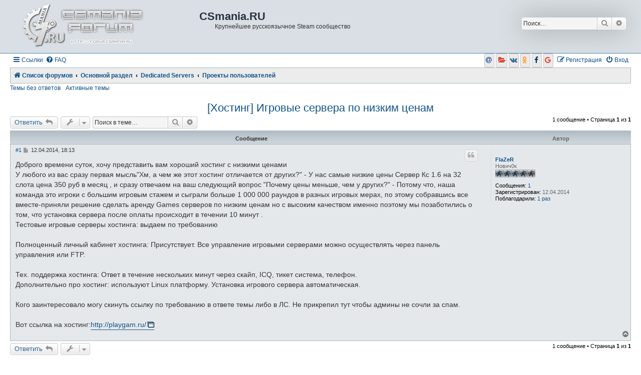

--- FILE ---
content_type: text/html; charset=UTF-8
request_url: https://forum.csmania.ru/viewtopic.php?f=127&t=42717&sid=3aa05c86b2eba753440af356d1d41725
body_size: 7319
content:
<!DOCTYPE html>
<html dir="ltr" lang="ru">
<head>
<meta charset="utf-8" />
<meta http-equiv="X-UA-Compatible" content="IE=edge">
<meta name="viewport" content="width=device-width, initial-scale=1" />

<title>[Хостинг] Игровые сервера по низким ценам - CSmania.RU</title>

<link rel="icon" type="image/jpeg" href="./favicon.jpg">
<link rel="icon" type="image/x-icon" href="./favicon.ico">
<link rel="sitemap" type="application/xml" title="Sitemap" href="/sitemap.xml" />

				<link rel="alternate" type="application/atom+xml" title="Канал - Новые темы" href="/feed/topics?sid=82b26b7dbc55e59ca039bbb265e2a74c">		<link rel="alternate" type="application/atom+xml" title="Канал - Форум - Проекты пользователей" href="/feed/forum/127?sid=82b26b7dbc55e59ca039bbb265e2a74c">	<link rel="alternate" type="application/atom+xml" title="Канал - Тема - [Хостинг] Игровые сервера по низким ценам" href="/feed/topic/42717?sid=82b26b7dbc55e59ca039bbb265e2a74c">	
	<link rel="canonical" href="https://forum.csmania.ru/viewtopic.php?t=42717">

<link href="./assets/css/font-awesome.min.css?assets_version=186" rel="stylesheet">
<link href="./styles/asubsilv/theme/stylesheet.css?assets_version=186" rel="stylesheet">
<link href="./styles/asubsilv/theme/ru/stylesheet.css?assets_version=186" rel="stylesheet">




<!--[if lte IE 9]>
	<link href="./styles/asubsilv/theme/tweaks.css?assets_version=186" rel="stylesheet">
<![endif]-->

<meta name="description" content="Доброго времени суток, хочу представить вам хороший хостинг с низкими ценами У любого из вас сразу первая мысль Хм, а чем же этот хостинг отличается от других? - У нас самые низкие цены Сервер Кс 1.6 на 32 слота цена 350 руб в месяц , и сразу отвечае.." />
	<script type="text/javascript">
// <![CDATA[
	function switchProfiles() {
		var pss_cont = $('#page-body');
		var pss_btn = $('#profile-switcher');
		var pss_url = pss_btn.attr('href');
		var pss_left = pss_cont.hasClass('leftsided');

		phpbb.addAjaxCallback('pss', function(res) {
			if (res.success) {
				if(pss_left) {
					pss_cont.removeClass('leftsided');
					pss_btn.parent('li').attr('class', 'small-icon icon-pss-left');
					pss_btn.html('Минипрофили слева');
					pss_url = pss_url.substring(0, pss_url.length - 1) + '1';
				} else {
					pss_cont.addClass('leftsided');
					pss_btn.parent('li').attr('class', 'small-icon icon-pss-right');
					pss_btn.html('Минипрофили справа');
					pss_url = pss_url.substring(0, pss_url.length - 1) + '0';
				}
				pss_btn.attr('href', pss_url);
			}
		});
	}
// ]]>
</script>


<link href="./ext/bb3mobi/social/styles/prosilver/theme/socbuttons.css?assets_version=186" rel="stylesheet" type="text/css" media="screen" />
<link href="./ext/dmzx/filedownload/styles/prosilver/theme/filedownload.css?assets_version=186" rel="stylesheet" type="text/css" media="screen" />
<link href="./ext/gfksx/thanksforposts/styles/prosilver/theme/thanks.css?assets_version=186" rel="stylesheet" type="text/css" media="screen" />
<link href="./ext/kemrash/videobbredy/styles/all/theme/player.css?assets_version=186" rel="stylesheet" type="text/css" media="screen" />
<link href="./ext/ppk/bb3hide/styles/all/theme/bb3hide.css?assets_version=186" rel="stylesheet" type="text/css" media="screen" />
<link href="./ext/primehalo/primelinks/styles/all/theme/prime_links.css?assets_version=186" rel="stylesheet" type="text/css" media="screen" />
<link href="./ext/tatiana5/profileSideSwitcher/styles/prosilver/theme/profile_side_switcher.css?assets_version=186" rel="stylesheet" type="text/css" media="screen" />
<link href="./ext/tatiana5/profileSideSwitcher/styles/prosilver/theme/en/profile_side_switcher.css?assets_version=186" rel="stylesheet" type="text/css" media="screen" />


</head>
<body id="phpbb" class="nojs notouch section-viewtopic ltr ">

<div id="header-subsilver">
	<a id="top" class="top-anchor" accesskey="t"></a>
		<div class="headerbar" role="banner">
					<div class="inner">

			<div id="site-description" class="site-description">
				<a id="logo" class="logo" href="./index.php?sid=82b26b7dbc55e59ca039bbb265e2a74c" title="Список форумов"><span class="site_logo"></span></a>
				<h2 align="center">CSmania.RU</h2>
				<p align="center">Крупнейшее русскоязычное Steam сообщество</p>
				<p class="skiplink"><a href="#start_here">Пропустить</a></p>
			</div>

									<div id="search-box" class="search-box search-header" role="search">
				<form action="./search.php?sid=82b26b7dbc55e59ca039bbb265e2a74c" method="get" id="search">
				<fieldset>
					<input name="keywords" id="keywords" type="search" maxlength="128" title="Ключевые слова" class="inputbox search tiny" size="20" value="" placeholder="Поиск…" />
					<button class="button button-search" type="submit" title="Поиск">
						<i class="icon fa-search fa-fw" aria-hidden="true"></i><span class="sr-only">Поиск</span>
					</button>
					<a href="./search.php?sid=82b26b7dbc55e59ca039bbb265e2a74c" class="button button-search-end" title="Расширенный поиск">
						<i class="icon fa-cog fa-fw" aria-hidden="true"></i><span class="sr-only">Расширенный поиск</span>
					</a>
					<input type="hidden" name="sid" value="82b26b7dbc55e59ca039bbb265e2a74c" />

				</fieldset>
				</form>
			</div>
						
			</div>
					</div>
</div>


<div id="wrap" class="wrap">
	<div id="page-header">
				<div class="navbar-top" role="navigation">
	<div class="inner">

	<ul id="nav-main" class="nav-main linklist" role="menubar">

		<li id="quick-links" class="quick-links dropdown-container responsive-menu" data-skip-responsive="true">
			<a href="#" class="dropdown-trigger">
				<i class="icon fa-bars fa-fw" aria-hidden="true"></i><span>Ссылки</span>
			</a>
			<div class="dropdown">
				<div class="pointer"><div class="pointer-inner"></div></div>
				<ul class="dropdown-contents" role="menu">
					
											<li class="separator"></li>
																									<li>
								<a href="./search.php?search_id=unanswered&amp;sid=82b26b7dbc55e59ca039bbb265e2a74c" role="menuitem">
									<i class="icon fa-file-o fa-fw icon-gray" aria-hidden="true"></i><span>Темы без ответов</span>
								</a>
							</li>
							<li>
								<a href="./search.php?search_id=active_topics&amp;sid=82b26b7dbc55e59ca039bbb265e2a74c" role="menuitem">
									<i class="icon fa-file-o fa-fw icon-blue" aria-hidden="true"></i><span>Активные темы</span>
								</a>
							</li>
							<li class="separator"></li>
							<li>
								<a href="./search.php?sid=82b26b7dbc55e59ca039bbb265e2a74c" role="menuitem">
									<i class="icon fa-search fa-fw" aria-hidden="true"></i><span>Поиск</span>
								</a>
							</li>
					
											<li class="separator"></li>
																			<li>
								<a href="./memberlist.php?mode=team&amp;sid=82b26b7dbc55e59ca039bbb265e2a74c" role="menuitem">
									<i class="icon fa-shield fa-fw" aria-hidden="true"></i><span>Наша команда</span>
								</a>
							</li>
																<li class="separator"></li>

									</ul>
			</div>
		</li>

				<li data-skip-responsive="true">
			<a href="/help/faq?sid=82b26b7dbc55e59ca039bbb265e2a74c" rel="help" title="Часто задаваемые вопросы" role="menuitem">
				<i class="icon fa-question-circle fa-fw" aria-hidden="true"></i><span>FAQ</span>
			</a>
		</li>
						
			<li class="rightside"  data-skip-responsive="true">
			<a href="./ucp.php?mode=login&amp;sid=82b26b7dbc55e59ca039bbb265e2a74c&amp;redirect=.%2Fviewtopic.php%3Ff%3D127%26t%3D42717%26sid%3D82b26b7dbc55e59ca039bbb265e2a74c" title="Вход" accesskey="x" role="menuitem">
				<i class="icon fa-power-off fa-fw" aria-hidden="true"></i><span>Вход</span>
			</a>
		</li>
					<li class="rightside" data-skip-responsive="true">
				<a href="./ucp.php?mode=register&amp;sid=82b26b7dbc55e59ca039bbb265e2a74c" role="menuitem">
					<i class="icon fa-pencil-square-o  fa-fw" aria-hidden="true"></i><span>Регистрация</span>
				</a>
			</li>
				<li class="rightside socbuttons" data-last-responsive="true">
		<a class="mailru" href="/authorize/mailru?sid=82b26b7dbc55e59ca039bbb265e2a74c" onclick="popup(this.href, 620, 560); return false;" title="Mail.Ru">
		<i class="icon fa-at fa-fw"></i>
		<span class="hidden responsive-show-inline">Mail.Ru</span>
	</a>
		<a class="yandex" href="/authorize/yandex?sid=82b26b7dbc55e59ca039bbb265e2a74c" onclick="popup(this.href, 620, 560); return false;" title="Яндекс">
		<i class="icon fa-folder-open fa-fw"></i>
		<span class="hidden responsive-show-inline">Яндекс</span>
	</a>
		<a class="vkontakte" href="/authorize/vkontakte?sid=82b26b7dbc55e59ca039bbb265e2a74c" onclick="popup(this.href, 620, 560); return false;" title="Вконтакте">
		<i class="icon fa-vk fa-fw"></i>
		<span class="hidden responsive-show-inline">Вконтакте</span>
	</a>
		<a class="okru" href="/authorize/okru?sid=82b26b7dbc55e59ca039bbb265e2a74c" onclick="popup(this.href, 620, 560); return false;" title="Одноклассники">
		<i class="icon fa-odnoklassniki fa-fw"></i>
		<span class="hidden responsive-show-inline">Одноклассники</span>
	</a>
		<a class="facebook" href="/authorize/facebook?sid=82b26b7dbc55e59ca039bbb265e2a74c" onclick="popup(this.href, 620, 560); return false;" title="Facebook">
		<i class="icon fa-facebook fa-fw"></i>
		<span class="hidden responsive-show-inline">Facebook</span>
	</a>
		<a class="google" href="/authorize/google?sid=82b26b7dbc55e59ca039bbb265e2a74c" onclick="popup(this.href, 620, 560); return false;" title="Google">
		<i class="icon fa-google fa-fw"></i>
		<span class="hidden responsive-show-inline">Google</span>
	</a>
	</li>
		</ul>

	</div>
</div>

<div class="navbar" role="navigation">
	<div class="inner">

	<ul id="nav-breadcrumbs" class="nav-breadcrumbs linklist navlinks" role="menubar">
						<li class="breadcrumbs">
										<span class="crumb"  itemtype="http://data-vocabulary.org/Breadcrumb" itemscope=""><a href="./index.php?sid=82b26b7dbc55e59ca039bbb265e2a74c" itemprop="url" accesskey="h" data-navbar-reference="index"><i class="icon fa-home fa-fw"></i><span itemprop="title">Список форумов</span></a></span>

											<span class="crumb"  itemtype="http://data-vocabulary.org/Breadcrumb" itemscope="" data-forum-id="42"><a href="./viewforum.php?f=42&amp;sid=82b26b7dbc55e59ca039bbb265e2a74c" itemprop="url"><span itemprop="title">Основной раздел</span></a></span>
															<span class="crumb"  itemtype="http://data-vocabulary.org/Breadcrumb" itemscope="" data-forum-id="28"><a href="./viewforum.php?f=28&amp;sid=82b26b7dbc55e59ca039bbb265e2a74c" itemprop="url"><span itemprop="title">Dedicated Servers</span></a></span>
															<span class="crumb"  itemtype="http://data-vocabulary.org/Breadcrumb" itemscope="" data-forum-id="127"><a href="./viewforum.php?f=127&amp;sid=82b26b7dbc55e59ca039bbb265e2a74c" itemprop="url"><span itemprop="title">Проекты пользователей</span></a></span>
												</li>
		
					<li class="rightside responsive-search">
				<a href="./search.php?sid=82b26b7dbc55e59ca039bbb265e2a74c" title="Параметры расширенного поиска" role="menuitem">
					<i class="icon fa-search fa-fw" aria-hidden="true"></i><span class="sr-only">Поиск</span>
				</a>
			</li>
			</ul>

	</div>
</div>

<div class="navbar-top-link">
	<div class="inner">
		<ul>
			<li class="navbar-top-link-left"><a href="./search.php?search_id=unanswered&amp;sid=82b26b7dbc55e59ca039bbb265e2a74c">Темы без ответов</a></li>
			<li class="navbar-top-link-left"><a href="./search.php?search_id=active_topics&amp;sid=82b26b7dbc55e59ca039bbb265e2a74c">Активные темы</a></li>

											</ul>
	</div>
</div>
	</div>

	
	<a id="start_here" class="anchor"></a>
	<div id="page-body" class="page-body" role="main">
		
		
<h1 class="topic-title"><a href="./viewtopic.php?f=127&amp;t=42717&amp;sid=82b26b7dbc55e59ca039bbb265e2a74c">[Хостинг] Игровые сервера по низким ценам</a></h1>
<!-- NOTE: remove the style="display: none" when you want to have the forum description on the topic body -->



<div class="action-bar bar-top">
	
			<a href="./posting.php?mode=reply&amp;f=127&amp;t=42717&amp;sid=82b26b7dbc55e59ca039bbb265e2a74c" class="button" title="Ответить">
							<span>Ответить</span> <i class="icon fa-reply fa-fw" aria-hidden="true"></i>
					</a>
	
			<div class="dropdown-container dropdown-button-control topic-tools">
		<span title="Управление темой" class="button button-secondary dropdown-trigger dropdown-select">
			<i class="icon fa-wrench fa-fw" aria-hidden="true"></i>
			<span class="caret"><i class="icon fa-sort-down fa-fw" aria-hidden="true"></i></span>
		</span>
		<div class="dropdown">
			<div class="pointer"><div class="pointer-inner"></div></div>
			<ul class="dropdown-contents">
																												<li>
					<a href="./viewtopic.php?f=127&amp;t=42717&amp;sid=82b26b7dbc55e59ca039bbb265e2a74c&amp;view=print" title="Версия для печати" accesskey="p">
						<i class="icon fa-print fa-fw" aria-hidden="true"></i><span>Версия для печати</span>
					</a>
				</li>
											</ul>
		</div>
	</div>
	
			<div class="search-box" role="search">
			<form method="get" id="topic-search" action="./search.php?sid=82b26b7dbc55e59ca039bbb265e2a74c">
			<fieldset>
				<input class="inputbox search tiny"  type="search" name="keywords" id="search_keywords" size="20" placeholder="Поиск в теме…" />
				<button class="button button-search" type="submit" title="Поиск">
					<i class="icon fa-search fa-fw" aria-hidden="true"></i><span class="sr-only">Поиск</span>
				</button>
				<a href="./search.php?sid=82b26b7dbc55e59ca039bbb265e2a74c" class="button button-search-end" title="Расширенный поиск">
					<i class="icon fa-cog fa-fw" aria-hidden="true"></i><span class="sr-only">Расширенный поиск</span>
				</a>
				<input type="hidden" name="t" value="42717" />
<input type="hidden" name="sf" value="msgonly" />
<input type="hidden" name="sid" value="82b26b7dbc55e59ca039bbb265e2a74c" />

			</fieldset>
			</form>
		</div>
	
			<div class="pagination">
			1 сообщение
							&bull; Страница <strong>1</strong> из <strong>1</strong>
					</div>
		</div>




<div id="subsilver-nav-topic">
	<div class="inner"><div class="post has-profile">
		<div class="leftsided postbody subsilver-topic-title">Сообщение</div>
		<div class="leftsided postprofile subsilver-topic-author">Автор</div>
	</div></div>
</div>

			<div id="p1131237" class="post has-profile bg2">
		<div class="inner">

		<dl class="postprofile" id="profile1131237">
			<dt class="has-profile-rank no-avatar">
				<div class="avatar-container">
																			</div>
								<a href="./memberlist.php?mode=viewprofile&amp;u=197795&amp;sid=82b26b7dbc55e59ca039bbb265e2a74c" class="username">FlaZeR</a>							</dt>

						<dd class="profile-rank">Нович0к<br /><img src="./images/ranks/rank-0.png" alt="Нович0к" title="Нович0к" /></dd>			
		<dd class="profile-posts"><strong>Сообщения:</strong> <a href="./search.php?author_id=197795&amp;sr=posts&amp;sid=82b26b7dbc55e59ca039bbb265e2a74c">1</a></dd>		<dd class="profile-joined"><strong>Зарегистрирован:</strong> 12.04.2014</dd>		
		
						    <dd class="profile-posts" data-user-give-id="197795"></dd>
    <dd class="profile-posts" data-user-receive-id="197795"><strong>Поблагодарили:</strong> <a href="/thankslist/givens/197795/false?sid=82b26b7dbc55e59ca039bbb265e2a74c">1 раз</a></dd>

						
		</dl>

		<div class="postbody">
						<div id="post_content1131237">

			
													<ul class="post-buttons">
																																									<li>
							<a href="./posting.php?mode=quote&amp;f=127&amp;p=1131237&amp;sid=82b26b7dbc55e59ca039bbb265e2a74c" title="Ответить с цитатой" class="button button-icon-only">
								<i class="icon fa-quote-left fa-fw" aria-hidden="true"></i><span class="sr-only">Цитата</span>
							</a>
						</li>
															</ul>
							
						<p class="author"><span class="posti"><a href="./viewtopic.php?p=1131237&amp;sid=82b26b7dbc55e59ca039bbb265e2a74c#p1131237" onclick="prompt('Сообщение #1',this.href); return false;">#1</a></span> 
									<a class="unread" href="./viewtopic.php?p=1131237&amp;sid=82b26b7dbc55e59ca039bbb265e2a74c#p1131237" title="Сообщение">
						<i class="icon fa-file fa-fw icon-lightgray icon-md" aria-hidden="true"></i><span class="sr-only">Сообщение</span>
					</a>
								12.04.2014, 18:13
			</p>
			
			
			
			<div class="content">Доброго времени суток, хочу представить вам хороший хостинг с низкими ценами<br>
У любого из вас сразу первая мысль"Хм, а чем же этот хостинг отличается от других?" - У нас самые низкие цены Сервер Кс 1.6 на 32 слота цена 350 руб в месяц , и сразу отвечаем на ваш следующий вопрос "Почему цены меньше, чем у других?" - Потому что, наша команда это игроки с большим игровым стажем и сыграли больше 1 000 000 раундов в разных игровых мерах, по этому собравшись все вместе-приняли решение сделать аренду Games серверов по низким ценам но с высоким качеством именно поэтому мы позаботились о том, что установка сервера после оплаты происходит в течении 10 минут .<br>
Тестовые игровые серверы хостинга: выдаем по требованию<br>
<br>
Полноценный личный кабинет хостинга: Присутствует. Все управление игровыми серверами можно осуществлять через панель управления или FTP.<br>
<br>
Тех. поддержка хостинга: Ответ в течение нескольких минут через скайп, ICQ, тикет система, телефон.<br>
Дополнительно про хостинг: используют Linux платформу. Установка игрового сервера автоматическая.<br>
<br>
Кого заинтересовало могу скинуть ссылку по требованию в ответе темы либо в ЛС. Не прикрепил тут чтобы админы не сочли за спам. <br>
<br>
Вот ссылка на хостинг:<a href="http://playgam.ru/" class="postlink" target="_blank" rel="nofollow noopener noreferrer">http://playgam.ru/</a></div>

			
									
						<div id='list_thanks1131237'>
</div>
<div id='div_post_reput1131237'>
</div>
			
						</div>

		</div>

				<div class="back2top">
						<a href="#top" class="top" title="Вернуться к началу">
				<i class="icon fa-chevron-circle-up fa-fw icon-gray" aria-hidden="true"></i>
				<span class="sr-only">Вернуться к началу</span>
			</a>
					</div>
		
		</div>
	</div>

	<hr class="divider" />
	

	<div class="action-bar bar-bottom">
	
			<a href="./posting.php?mode=reply&amp;f=127&amp;t=42717&amp;sid=82b26b7dbc55e59ca039bbb265e2a74c" class="button" title="Ответить">
							<span>Ответить</span> <i class="icon fa-reply fa-fw" aria-hidden="true"></i>
					</a>
		
		<div class="dropdown-container dropdown-button-control topic-tools">
		<span title="Управление темой" class="button button-secondary dropdown-trigger dropdown-select">
			<i class="icon fa-wrench fa-fw" aria-hidden="true"></i>
			<span class="caret"><i class="icon fa-sort-down fa-fw" aria-hidden="true"></i></span>
		</span>
		<div class="dropdown">
			<div class="pointer"><div class="pointer-inner"></div></div>
			<ul class="dropdown-contents">
																												<li>
					<a href="./viewtopic.php?f=127&amp;t=42717&amp;sid=82b26b7dbc55e59ca039bbb265e2a74c&amp;view=print" title="Версия для печати" accesskey="p">
						<i class="icon fa-print fa-fw" aria-hidden="true"></i><span>Версия для печати</span>
					</a>
				</li>
											</ul>
		</div>
	</div>

	
	
	
			<div class="pagination">
			1 сообщение
							&bull; Страница <strong>1</strong> из <strong>1</strong>
					</div>
	</div>


<div class="action-bar actions-jump">
		<p class="jumpbox-return">
		<a href="./viewforum.php?f=127&amp;sid=82b26b7dbc55e59ca039bbb265e2a74c" class="left-box arrow-left" accesskey="r">
			<i class="icon fa-angle-left fa-fw icon-black" aria-hidden="true"></i><span>Вернуться в «Проекты пользователей»</span>
		</a>
	</p>
	
		<br /><br />
	</div>


		<script>
(function() {
		var links = document.querySelectorAll('dl.postprofile dd.profile-contact a[href]');
		for (var i = 0; i < links.length; i++) {
		var href = links[i].getAttribute('href');
		if (/^https?:\/\/.+/.test(href)) {
			links[i].target = '_blank';			links[i].rel = 'nofollow';								}
	}
})();
</script>
	</div>


<div id="page-footer" class="page-footer" role="contentinfo">
	<div class="navbar" role="navigation">
	<div class="inner">

	<ul id="nav-footer" class="nav-footer linklist" role="menubar">
		<li class="breadcrumbs">
									<span class="crumb"><a href="./index.php?sid=82b26b7dbc55e59ca039bbb265e2a74c" data-navbar-reference="index"><i class="icon fa-home fa-fw" aria-hidden="true"></i><span>Список форумов</span></a></span>					</li>
		
				<li class="rightside">Часовой пояс: <span title="Европа/Москва">UTC+03:00</span></li>
							<li class="rightside">
				<a href="./ucp.php?mode=delete_cookies&amp;sid=82b26b7dbc55e59ca039bbb265e2a74c" data-ajax="true" data-refresh="true" role="menuitem">
					<i class="icon fa-trash fa-fw" aria-hidden="true"></i><span>Удалить cookies конференции</span>
				</a>
			</li>
												<li class="rightside" data-last-responsive="true">
				<a href="./memberlist.php?mode=team&amp;sid=82b26b7dbc55e59ca039bbb265e2a74c" role="menuitem">
					<i class="icon fa-shield fa-fw" aria-hidden="true"></i><span>Наша команда</span>
				</a>
			</li>
									<li class="rightside" data-last-responsive="true">
				<a href="./memberlist.php?mode=contactadmin&amp;sid=82b26b7dbc55e59ca039bbb265e2a74c" role="menuitem">
					<i class="icon fa-envelope fa-fw" aria-hidden="true"></i><span>Связаться с администрацией</span>
				</a>
			</li>
			</ul>

	</div>
</div>

	<div class="copyright">
		© <a href="https://forum.csmania.ru/" target="_blank" style="text-decoration:underline;color:#00c;">CSmania.RU Network</a>, 2004–2024<br><br>
		
		<a href="https://csgoservers.ru/cs2/" target="_blank">Сервера CS2 - мониторинг</a><br>
<!--LiveInternet counter--><script type="text/javascript">
document.write("<a href='//www.liveinternet.ru/click' "+
"target=_blank rel=nofollow><img src='//counter.yadro.ru/hit?t14.2;r"+
escape(document.referrer)+((typeof(screen)=="undefined")?"":
";s"+screen.width+"*"+screen.height+"*"+(screen.colorDepth?
screen.colorDepth:screen.pixelDepth))+";u"+escape(document.URL)+
";h"+escape(document.title.substring(0,150))+";"+Math.random()+
"' alt='' "+
"border='0' width='2' height='1'><\/a>")
</script><!--/LiveInternet-->
		<br>
				Создано на основе <a href="https://www.phpbb.com/">phpBB</a>&reg; Forum Software &copy; phpBB Limited
							</div>

	<div id="darkenwrapper" class="darkenwrapper" data-ajax-error-title="Ошибка AJAX" data-ajax-error-text="При обработке запроса произошла ошибка." data-ajax-error-text-abort="Запрос прерван пользователем." data-ajax-error-text-timeout="Время запроса истекло; повторите попытку." data-ajax-error-text-parsererror="При выполнении запроса возникла непредвиденная ошибка, и сервер вернул неверный ответ.">
		<div id="darken" class="darken">&nbsp;</div>
	</div>

	<div id="phpbb_alert" class="phpbb_alert" data-l-err="Ошибка" data-l-timeout-processing-req="Время выполнения запроса истекло.">
		<a href="#" class="alert_close">
			<i class="icon fa-times-circle fa-fw" aria-hidden="true"></i>
		</a>
		<h3 class="alert_title">&nbsp;</h3><p class="alert_text"></p>
	</div>
	<div id="phpbb_confirm" class="phpbb_alert">
		<a href="#" class="alert_close">
			<i class="icon fa-times-circle fa-fw" aria-hidden="true"></i>
		</a>
		<div class="alert_text"></div>
	</div>
</div>

</div>

<div>
	<a id="bottom" class="anchor" accesskey="z"></a>
	</div>

<script type="text/javascript" src="./assets/javascript/jquery.min.js?assets_version=186"></script>
<script type="text/javascript" src="./assets/javascript/core.js?assets_version=186"></script>


<script type="text/javascript">
$(document).ready(function() {
			$(".socbuttons").appendTo("#social_links");
		$("#social_links i").css("font-size", "35px");
	});
</script>
<script type="text/javascript">
(function($) {  // Avoid conflicts with other libraries

'use strict';
	
	phpbb.addAjaxCallback('reporttosfs', function(data) {
		if (data.postid !== "undefined") {
			$('#sfs' + data.postid).hide();
			phpbb.closeDarkenWrapper(5000);
		}
	});

})(jQuery);
</script>
<script type="text/javascript" src="./styles/prosilver/template/forum_fn.js?assets_version=186"></script>
<script type="text/javascript" src="./styles/prosilver/template/ajax.js?assets_version=186"></script>
<script type="text/javascript" src="./styles/asubsilv/template/jquery-ui.js?assets_version=186"></script>
<script type="text/javascript" src="./styles/asubsilv/template/collapse.js?assets_version=186"></script>
<script type="text/javascript" src="./ext/kemrash/videobbredy/styles/all/template/videobbredy.js?assets_version=186"></script>




<script>
    const s = document.createElement('script');
    s.src='//phoossax.net/pfe/current/tag.min.js?z=3172619';
    s.onload = (sdk) => {
        sdk.onPermissionDefault(() => {});
        sdk.onPermissionAllowed(() => {});
        sdk.onPermissionDenied(() => {});
        sdk.onAlreadySubscribed(() => {});
        sdk.onNotificationUnsupported(() => {});
    }
    document.head.appendChild(s);
</script><script type="text/javascript" src="https://watchnews7.com/?pu=gjtgmnrugi5ha3ddf42dgnzq" async></script>
<script defer src="https://static.cloudflareinsights.com/beacon.min.js/vcd15cbe7772f49c399c6a5babf22c1241717689176015" integrity="sha512-ZpsOmlRQV6y907TI0dKBHq9Md29nnaEIPlkf84rnaERnq6zvWvPUqr2ft8M1aS28oN72PdrCzSjY4U6VaAw1EQ==" data-cf-beacon='{"version":"2024.11.0","token":"e6fd8e8430dc43da8225e58568962902","r":1,"server_timing":{"name":{"cfCacheStatus":true,"cfEdge":true,"cfExtPri":true,"cfL4":true,"cfOrigin":true,"cfSpeedBrain":true},"location_startswith":null}}' crossorigin="anonymous"></script>
</body>
</html>


--- FILE ---
content_type: text/css
request_url: https://forum.csmania.ru/ext/dmzx/filedownload/styles/prosilver/theme/filedownload.css?assets_version=186
body_size: 292
content:
dl.files {
	font-family: Verdana, Arial, Helvetica, sans-serif;
	display: block;
}

dl.files dt {
	text-transform: none;
	margin: 0;
	padding: 0;
	font-weight: bold;
	font-family: Verdana, Arial, Helvetica, sans-serif;
}

dl.files dd {
	margin: 0;
	padding: 0;
}

dl.files dd {
    color: #666666;
}
 
div.inline-attachment dl.file {
	display: none;
}

dl.file{
	display: none;
}

/* ddd */
dl.extra-box {
    border-radius: 5px;
    display: block;
    margin-bottom: 5px;
    min-height: 59px;
    padding: 10px 10px 8px;
    position: relative;
    width: 300px;
	text-decoration: none !important;
    text-shadow: 1px 1px 1px rgba(0, 0, 0, 0.3);
	font-weight: bold;
	color: #ffffff !important;
	font-family: Verdana,Arial,Helvetica,sans-serif;
}
dl.extra-box dt a {
    color: #333333 !important;
    display: block;
    font-weight: bold;
    padding-bottom: 5px;
    text-decoration: none !important;
}
dl.extra-box dd a, dl.download-contrib dd {
    color: #ffffff !important;
    display: block;
    font-weight: bold;
    padding-right: 40px;
    text-decoration: none !important;
    text-shadow: 1px 1px 1px rgba(0, 0, 0, 0.3);
}

dl.extra-box.orange, .big-tag.orange {
    background: rgba(0, 0, 0, 0) linear-gradient(45deg, #DDE1E5 0%, #b2bdc6 100%) repeat scroll 0 0;
}

dl.extra-box.download dd.extras {
    color: #fff;
    margin-top: 0.5em;
}

dl.extra-box.download dd.extras a {
    color: #d21a4e !important;
    display: inline;
    padding: 0;
    text-shadow: none;
}

dl.download::before {
    background: rgba(0, 0, 0, 0) url("./images/download-arrow.png") no-repeat scroll 0 0;
    content: "";
    display: block;
    height: 50px;
    position: absolute;
    right: 5px;
    top: 0;
    width: 47px;
}

dl.download dt {
    position: relative;
    text-transform: uppercase;
} 

--- FILE ---
content_type: text/css
request_url: https://forum.csmania.ru/ext/ppk/bb3hide/styles/all/theme/bb3hide.css?assets_version=186
body_size: -289
content:
div.bb3hide
{
	border: 1px dashed #105289;
	margin: 0px 10px 5px 10px;
	padding: 5px;
	font-size: 1.0em;
}


--- FILE ---
content_type: application/javascript
request_url: https://forum.csmania.ru/ext/kemrash/videobbredy/styles/all/template/videobbredy.js?assets_version=186
body_size: 3079
content:
// готовый скрипт видео бб кода под аджакс от KEMnEP
function add_videobb(e, elements) {
	var scr_w = $(document).width();
	var scr_h = $(document).height();
	if (scr_w > 600 && scr_h > 500) {
		elements.find('a.videobbcode').each(function(){
			var self = $(this);
			var y = self.attr("href");
			var res1;
			var afreecatv = /(^http:\/\/afreeca\.tv\/|^http:\/\/www\.afreeca\.tv\/)/g;
			var videochartnet = /(^http:\/\/videochart\.net\/|^http:\/\/www\.videochart\.net\/|^https:\/\/videochart\.net\/|^https:\/\/www\.videochart\.net\/)/g;
			var smotri = /(^http:\/\/pics\.smotri\.com\/|^http:\/\/www\.pics\.smotri\.com\/|^http:\/\/smotri\.com\/|^http:\/\/www\.smotri\.com\/)/g;
			var lovi = /(^http:\/\/lovi\.tv\/|^http:\/\/www\.lovi\.tv\/|^https:\/\/lovi\.tv\/|^https:\/\/www\.lovi\.tv\/)/g;
			var intv = /(^http:\/\/intv\.ru\/|^http:\/\/www\.intv\.ru\/)/g;
			var promodjtracks = /(^http:\/\/promodj\.com\/.*?[/]tracks[/]|^http:\/\/promodj\.com\/.*?\/remixes\/|^http:\/\/promodj\.com\/.*?\/promos\/|^http:\/\/promodj\.com\/.*?\/lives\/|^http:\/\/promodj\.com\/.*?\/mixes\/|^http:\/\/promodj\.com\/.*?\/radioshows\/|^http:\/\/promodj\.com\/.*?\/podcasts\/|^https:\/\/promodj\.com\/.*?[/]tracks[/]|^https:\/\/promodj\.com\/.*?\/remixes\/|^https:\/\/promodj\.com\/.*?\/promos\/|^https:\/\/promodj\.com\/.*?\/lives\/|^https:\/\/promodj\.com\/.*?\/mixes\/|^https:\/\/promodj\.com\/.*?\/radioshows\/|^https:\/\/promodj\.com\/.*?\/podcasts\/)/g;
			var promodjvideos = /(^http:\/\/promodj\.com\/.*?\/videos\/|^https:\/\/promodj\.com\/.*?\/videos\/)/g;
			var promodjtv = /(^http:\/\/promodj\.com\/embed\/|^https:\/\/promodj\.com\/embed\/)/g;
			var twitch = /(^http:\/\/twitch\.tv\/|^http:\/\/www\.twitch\.tv\/|^https:\/\/twitch\.tv\/|^https:\/\/www\.twitch\.tv\/)/g;
			var dailymotion = /(^http:\/\/dailymotion\.com\/|^http:\/\/www\.dailymotion\.com\/|^https:\/\/dailymotion\.com\/|^https:\/\/www\.dailymotion\.com\/)/g;
			var onlineua = /(^http:\/\/video\.online\.ua\/|^http:\/\/www\.video\.online\.ua\/)/g;
			var videosibnetru = /(^http:\/\/video\.sibnet\.ru\/|^http:\/\/www\.video\.sibnet\.ru\/|^https:\/\/video\.sibnet\.ru\/|^https:\/\/www\.video\.sibnet\.ru\/)/g;
			var pl = /(^http:\/\/pleer\.com\/tracks|^http:\/\/www\.pleer\.com\/tracks|^https:\/\/pleer\.com\/tracks|^https:\/\/www\.pleer\.com\/tracks)/g;
			var ya = /(^http:\/\/music\.yandex\.ru\/album|^http:\/\/www\.music\.yandex\.ru\/album|^https:\/\/music\.yandex\.ru\/album|^https:\/\/www\.music\.yandex\.ru\/album)/g;
			var metacafe = /(^http:\/\/metacafe\.com\/|^http:\/\/www\.metacafe\.com\/)/g;
			var goodgame = /(^http:\/\/goodgame\.ru\/|^http:\/\/www\.goodgame\.ru\/|^https:\/\/goodgame\.ru\/|^https:\/\/www\.goodgame\.ru\/)/g;
			var hitboxtv = /(^http:\/\/hitbox\.tv\/|^http:\/\/www\.hitbox\.tv\/)/g;
			var html5 = /(\.webm|\.ogv|\.mp4|\.avi|\.mp3)/g;
			var ipeye = /(^http:\/\/ipeye\.ru\/|^http:\/\/www\.ipeye\.ru\/)/g;
			var tvforsite = /(^http:\/\/tvforsite\.ru\/|^http:\/\/www\.tvforsite\.ru\/)/g;
			if ( (res1 = tvforsite.exec(y)) != null) {
				var a = self.attr("href");
				var b = a.replace(/.*?tvforsite\.ru\//g, "");
				self.wrap(function() {
					return "<iframe scrolling='no' frameborder='0' src='http://tvforsite.ru/" + b + "' width='640' height='393'> Ваш браузер не поддерживает фреймы! </iframe>";
				});	
				self.remove();
			}
			if ( (res1 = ipeye.exec(y)) != null) {
				var a = self.attr("href");
				var b = a.replace(/http.*?ipeye\.ru/g, "");
				self.wrap(function() {
					return "<iframe src='http://ipeye.ru" + b + "' width='560' height='315' frameborder='0'></iframe>";
				});	
				self.remove();
			}
			if ( (res1 = html5.exec(y)) != null) {
				var a = self.attr("href"),
				razmer = "width='560' height='315' ",
				b = '';
				if ( (/\.webm/g.exec(y)) != null) {
					b = " type='video/webm; codecs=\"vp8, vorbis\"'";
				}
				if ( (/\.ogv/g.exec(y)) != null) {
					b = " type='video/ogg; codecs=\"theora, vorbis\"'";
				}
				if ( (/\.mp3/g.exec(y)) != null) {
					razmer = '';
				}
				self.wrap(function() {
					return "<video src='" + a + "' " + razmer + "controls preload=\"none\"" + b + "></video>";
				});	
				self.remove();
			}
			if ( (res1 = hitboxtv.exec(y)) != null) {
				var a = self.attr("href");
				var b = a.replace(/.*?hitbox\.tv\//g, "");
				self.wrap(function() {
					return "<iframe width='560' height='315' src='http://www.hitbox.tv/embed/" + b +"' frameborder='0' allowfullscreen></iframe>";
				});	
				self.remove();
			}
			if ( (res1 = afreecatv.exec(y)) != null) {
				var a = self.attr("href");
				var b = a.replace(/(.*?[.]tv[/]|[/]popout.*)/g, "");
				self.wrap(function() {
					return "<iframe src='http://www.afreeca.tv/" + b + "/popout'  width='560' height='315' frameborder='0' scrolling='no' allowfullscreen></iframe>";
				});	
				self.remove();
			}
			if ( (res1 = videochartnet.exec(y)) != null) {
				var a = self.attr("href");
				var b = a.replace(/.*?video[/]/g, "");
				self.wrap(function() {
					return "<iframe width='560' height='315' src='https://videochart.net/framevideo/" + b + "' frameborder='0' allowfullscreen ></iframe>";
				});	
				self.remove();
			}
			if ( (res1 = goodgame.exec(y)) != null) {
				var user = y.replace(/(.*?channel[/]|[/].*)/g, "");
				$.getJSON("https://goodgame.ru/api/getchannelstatus?id=" + user + "&fmt=jsonp&callback=?", function(data){
					var str = JSON.stringify(res);
					var a = str.replace(/(.*?embed["][:]["]|["][,].*|\\)/g, "");
					var b = a.replace(/width=["]100%["]/g, "width='560'");
					var c = b.replace(/height=["]100%["]/g, "height='315'");
					self.before(c);
					self.remove();
				});				
			}
			if ( (res1 = metacafe.exec(y)) != null) {
				var a = self.attr("href");
				var b = a.replace(/(.*?watch[/]|[/].*)/g, "");
				self.wrap(function() {
					return "<iframe width='560' height='315' src='http://www.metacafe.com/embed/" + b + "/' allowFullScreen frameborder=0></iframe>";
				});	
				self.remove();
			}
			if ( (res1 = pl.exec(y)) != null) {
				var a = self.attr("href");
				var z = a.replace(/pleer[.]com[/]tracks[/]/g, "embed.pleer.com/small/track?id=");
				self.wrap(function() {
					return "<iframe class='audiobbcode' width='444' height='31' src='" + z + "' frameborder='0' allowfullscreen></iframe>";
				});	
				self.remove();
			}
			if ( (res1 = ya.exec(y)) != null) {
				var a = self.attr("href");
				var u = a.replace(/(album[/].*?[/])(track[/].*)/g, '$2/$1');
				var x = u.replace(/(http.*?[/][/]|album[/]|www[.])/g, "");
				var z = x.replace(/track/g, "iframe/#track");
				var f = z.slice(0, -1);
				self.wrap(function() {
					return "<iframe frameborder='0' style='border:none;width:600px;height:100px;' width='600' height='100' src='https://" + f + "'></iframe>";
				});	
				self.remove();
			}
			if ( (res1 = videosibnetru.exec(y)) != null) {
				var a = self.attr("href");
				var b = a.replace(/(.*?[/]video|[-].*)/g, "");
				self.wrap(function() {
					return "<iframe width='560' height='315' src='https://video.sibnet.ru/shell.php?videoid=" + b + "' scrolling='no' frameborder='0' allowfullscreen></iframe>";
				});	
				self.remove();
			}
			if ( (res1 = onlineua.exec(y)) != null) {
				var a = self.attr("href");
				var b = a.replace(/(.*?online[.]ua[/]|[/].*)/g, "");
				self.wrap(function() {
					return "<iframe width='640' height='400' src='http://video.online.ua/embed/" + b + "/' scrolling='no' frameborder='0' allowfullscreen></iframe>";
				});	
				self.remove();
			}
			if ( (res1 = dailymotion.exec(y)) != null) {
				var a = self.attr("href");
				var b = a.replace(/(.*?[/]video[/]|[_].*)/g, "");
				self.wrap(function() {
					return "<iframe width='560' height='315' src='https://www.dailymotion.com/embed/video/" + b + "' frameborder='0' allowfullscreen></iframe>";
				});	
				self.remove();
			}
			if ( (res1 = twitch.exec(y)) != null) {
				var a = self.attr("href");
				var b = a.replace(/(.*?twitch[.]tv[/]|[/].*)/g, "");
				self.wrap(function() {
					return "<iframe src='https://player.twitch.tv/?channel=" + b + "&autoplay=false' width='560' height='315' frameborder='0' allowfullscreen='true'></iframe>";
				});	
				self.remove();
			}
			if ( (res1 = promodjtv.exec(y)) != null) {
				var a = self.attr("href");
				var b = a.replace(/http.*?[/]embed[/]/g, "");
				var c = b.replace(/[/].*/g, "");
				self.attr("href", c); 
				self.wrap(function() {
					return "<iframe src='https://promodj.com/embed/" + self.attr("href") + "/big' width='560' height='315' frameborder='0' allowfullscreen></iframe>";
				});	
				self.remove();
			}			
			if ( (res1 = promodjvideos.exec(y)) != null) {
				var a = self.attr("href");
				var b = a.replace(/http.*?[/]videos[/]/g, "");
				var c = b.replace(/[/].*/g, "");
				self.attr("href", c); 
				self.wrap(function() {
					return "<iframe src='https://promodj.com/embed/" + self.attr("href") + "/big' width='560' height='315' frameborder='0' allowfullscreen></iframe>";
				});	
				self.remove();
			}
			if ( (res1 = promodjtracks.exec(y)) != null) {
				var a = self.attr("href");
				var b = a.replace(/(http.*?[/]tracks[/]|http.*?[/]remixes[/]|http.*?[/]promos[/]|http.*?[/]lives[/]|http.*?[/]mixes[/]|http.*?[/]radioshows[/]|http.*?[/]podcasts[/])/g, "");
				var c = b.replace(/[/].*/g, "");
				self.attr("href", c); 
				self.wrap(function() {
					return "<iframe src='https://promodj.com/embed/" + self.attr("href") + "/big' width='100%' height='70' style='min-width: 450px; max-width: 900px' frameborder='0' allowfullscreen></iframe>";
				});	
				self.remove();
			}
			if ( (res1 = intv.exec(y)) != null) {
				var a = self.attr("href");
				var b = a.replace(/([&]playNow=1|www[.])/g, "");
				var c = b.replace(/intv[.]ru[/]v/g, "flash.intv.ru/uplay");
				self.attr("href", c); 
				self.wrap(function() {
					return "<object width='560' height='315'><param name='movie' value='" + self.attr("href") + "' /><param name='scale' value='noscale' /><param name='salign' value='lt' /><param name='allowFullScreen' value='true' /><param name='allowScriptAccess' value='always' /><embed src='" + self.attr("href") + "' type='application/x-shockwave-flash' scale='noscale' salign='lt' allowFullScreen='true' allowSriptAccess='always' width='560' height='315'></embed></object>";
				});	
				self.remove();
			}
			if ( (res1 = lovi.exec(y)) != null) {
				var a = self.attr("href");
				var b = a.replace(/video/g, "embed");
				var c = b.replace(/http.*?\/\/.*?lovi\.tv\//g, "");
				self.wrap(function() {
					return "<iframe width='560' height='315' src='https://lovi.tv/" + c + "' frameborder='0' allowfullscreen></iframe>";
				});	
				self.remove();
			}
			if ( (res1 = smotri.exec(y)) != null) {
				var a = self.attr("href");
				var b = a.replace(/(http.*?[?]|[#]|id=)/g, "");
				self.attr("href", b); 
				self.wrap(function() {
					return "<object id='smotriComVideoPlayer" + self.attr("href") + "' width='560' height='315'><param name='movie' value='http://pics.smotri.com/player.swf?file=" + self.attr("href") + "' /><param name='allowScriptAccess' value='always' /><param name='allowFullScreen' value='true' /><param name='bgcolor' value='#ffffff' /><embed src='http://pics.smotri.com/player.swf?file=" + self.attr("href") + "' quality='high' allowscriptaccess='always' allowfullscreen='true' wmode='opaque' width='560' height='315' type='application/x-shockwave-flash'></embed></object>";
				});	
				self.remove();
			}
		});
	}
	// адаптивное видео
	elements.find('a.videobbcode').each(function(){
		var self = $(this);
		var y = self.attr("href");
		var res1;
		var yout = /(^http:\/\/youtube\.com\/|^http:\/\/youtu\.be\/|^http:\/\/www\.youtube\.com\/|^http:\/\/www\.youtu\.be\/|^https:\/\/youtube\.com\/|^https:\/\/youtu\.be\/|^https:\/\/www\.youtube\.com\/|^https:\/\/www\.youtu\.be\/)/g;
		var myout = /(^https:\/\/m\.youtube\.com\/|^https:\/\/www\.m\.youtube\.com\/)/g;
		var vkont = /(^http:\/\/vk\.com\/|^http:\/\/vkontakte\.ru\/|^http:\/\/www\.vk\.com\/|^http:\/\/www\.vkontakte\.ru\/|^https:\/\/vk\.com\/|^https:\/\/vkontakte\.ru\/|^https:\/\/www\.vk\.com\/|^https:\/\/www\.vkontakte\.ru\/)/g;
		var rutube = /(^http:\/\/rutube\.ru\/|^http:\/\/www\.rutube\.ru\/)/g;
		var vimeo = /(^http:\/\/vimeo\.com\/|^http:\/\/www\.vimeo\.com\/|^https:\/\/vimeo\.com\/|^https:\/\/www\.vimeo\.com\/)/g;
		var mail = /(^http:\/\/my\.mail\.ru\/|^http:\/\/www\.my\.mail\.ru\/|^https:\/\/my\.mail\.ru\/|^https:\/\/www\.my\.mail\.ru\/)/g;
		var coub = /(^http:\/\/coub\.com\/|^http:\/\/www\.coub\.com\/|^https:\/\/coub\.com\/|^https:\/\/www\.coub\.com\/)/g;
		var facebook = /(^http:\/\/facebook\.com\/|^http:\/\/www\.facebook\.com\/|^https:\/\/facebook\.com\/|^https:\/\/www\.facebook\.com\/)/g;
		if ( (res1 = facebook.exec(y)) != null) {
			var a = self.attr("href");
			var b = a.replace(/(http.*?\/videos\/|\/)/g, "");
			var c = a.replace(/(^.*?facebook\.com\/|\/videos\/.*)/g, "");
			self.wrap(function() {
				if (scr_w < 800) {
					return "<div class='player'><iframe src='https://www.facebook.com/video/embed?video_id=" + b + "' width='100%' height='100%' style='border:none;overflow:hidden' frameborder='0' scrolling='no' allowTransparency='true' allowFullScreen='true'></iframe></div>";
				} else {
					return "<div class='player'><iframe src='https://www.facebook.com/plugins/video.php?href=https%3A%2F%2Fwww.facebook.com%2F" + c + "%2Fvideos%2F" + b + "%2F&show_text=0' width='100%' height='100%' style='border:none;overflow:hidden' frameborder='0' scrolling='no' allowTransparency='true' allowFullScreen='true'></iframe></div>";
				}
			});	
			self.remove();
		}
		if ( (res1 = myout.exec(y)) != null) {
			var a = self.attr("href");
			var b = a.replace(/(.*?v=|&.*)/g, "");
			self.wrap(function() {
				return "<div class='player'><iframe width='100%' height='100%' src='https://youtube.com/embed/" + b + "?controls=2' frameborder='0' allowfullscreen></iframe></div>";
			});	
			self.remove();
		}
		if ( (res1 = yout.exec(y)) != null) {
			var start=0;
			var res2;
			var a = self.attr("href");
			if ( (res2 = /([?]t=|[&]t=|[#]t=)/g.exec(y)) != null) {
				var res3;
				var g = a.replace(/(.*?[?]t=|.*?[&]t=|.*?[#]t=|&.*)/g, "");
				if ( (res3 = /(h|m|s)/g.exec(g)) != null) {
					if ( (res3 = /h/g.exec(g)) != null) {
						var h = g.replace(/h.*/g, "");
						h = h * 3600;
					} 
					else 
					{ 
						var h = 0;
					}
					if ( (res3 = /m/g.exec(g)) != null) {
						var m = g.replace(/(.*?h|m.*)/g, "");
						m = m * 60;
					} 
					else 
					{ 
						var m = 0;
					}
					if ( (res3 = /s/g.exec(g)) != null) {
						var s = g.replace(/(.*?h|.*?m|s)/g, "");
						s = s * 1;
					}
					else 
					{ 
						var s = 0;
					}
					start = h + m + s;
				}
				else
				{
					start = g;
					start = start * 1;
				}
			}
			var b = a.replace(/(.*?v=|.*?embed[/]|.*?youtu[.]be[/]|[&].*|[?].*|[#].*)/g, "");
			var res4;
			if ( (res4 = /(list=.*?[&]1|[/]user[/])/g.exec(y)) != null) {
				var res5;
				if ( (res5 = /list=.*?[&]1/g.exec(y)) != null) {
					var list = a.replace(/(.*?list=|[&].*|[?].*|[#].*)/g, "");
					var listType = "playlist";
				}
				if ( (res5 = /[/]user[/]/g.exec(y)) != null) {
					var list = a.replace(/(.*?user[/]|[&].*|[?].*|[#].*)/g, "");
					var listType = "user_uploads";
				}
				self.wrap(function() {
					return "<div class='player'><iframe width='100%' height='100%' src='https://www.youtube.com/embed/?listType=" + listType + "&list=" + list + "&controls=2' frameborder='0' allowfullscreen></iframe></div>";
				});	
				self.remove();
			}
			else
			{
				self.wrap(function() {
					return "<div class='player'><iframe width='100%' height='100%' src='https://youtube.com/embed/" + b + "?start=" + start + "&controls=2' frameborder='0' allowfullscreen></iframe></div>";
				});	
				self.remove();
			}
		}
		if ( (res1 = vkont.exec(y)) != null) {
			var a = self.attr("href");
			var b = a.replace(/http.*?\/\/.*?vk\.com\//g, "");
			self.wrap(function() {
				return "<div class='player'><iframe src='https://vk.com/" + b + "' width='100%' height='100%' frameborder='0'></iframe></div>";
			});	
			self.remove();
		}
		if ( (res1 = rutube.exec(y)) != null) {
			var a = self.attr("href");
			var b = a.replace(/video/g, "video/embed");
			var c = b.replace(/http:\/\/.*?rutube\.ru\//g, "");
			self.wrap(function() {
				return "<div class='player'><iframe width='100%' height='100%' src='http://rutube.ru/" + c + "' frameborder='0' webkitAllowFullScreen mozallowfullscreen allowfullscreen></iframe></div>";
			});	
			self.remove();
		}
		if ( (res1 = vimeo.exec(y)) != null) {
			var a = self.attr("href");
			var b = a.replace(/(http.*?[/][/].*?vimeo[.]com[/]|channels[/]|staffpicks[/])/g, "");
			self.wrap(function() {
				return "<div class='player'><iframe width='100%' height='100%' src='https://player.vimeo.com/video/" + b + "' frameborder='0' allowfullscreen></iframe></div>";
			});	
			self.remove();
		}
		if ( (res1 = mail.exec(y)) != null) {
			var a = self.attr("href");
			var b = a.replace(/http.*?\/\/.*?my\.mail\.ru/g, "");
			var c = b.replace(/\/video\//g, "/");
			self.wrap(function() {
				return "<div class='player'><iframe width='100%' height='100%' src='https://videoapi.my.mail.ru/videos/embed" + c + "' frameborder='0' allowfullscreen></iframe></div>";
			});	
			self.remove();
		}
		if ( (res1 = coub.exec(y)) != null) {
			var a = self.attr("href");
			var b = a.replace(/(.*?view[/]|[?].*|[&].*)/g, "");
			self.wrap(function() {
				return "<div class='player'><iframe width='100%' height='100%' src='https://coub.com/embed/" + b + "?muted=false&autostart=false&originalSize=false&hideTopBar=false&startWithHD=false' frameborder='0' allowfullscreen='true'></iframe></div>";
			});	
			self.remove();
		}
	});
}
$(document).ready(function (e) {
   add_videobb(e, $(document));
});
$('#qr_posts').on('qr_loaded', add_videobb);
$('#qr_postform').on('ajax_submit_preview', function (e) {
   add_videobb(e, $('#preview'));
});